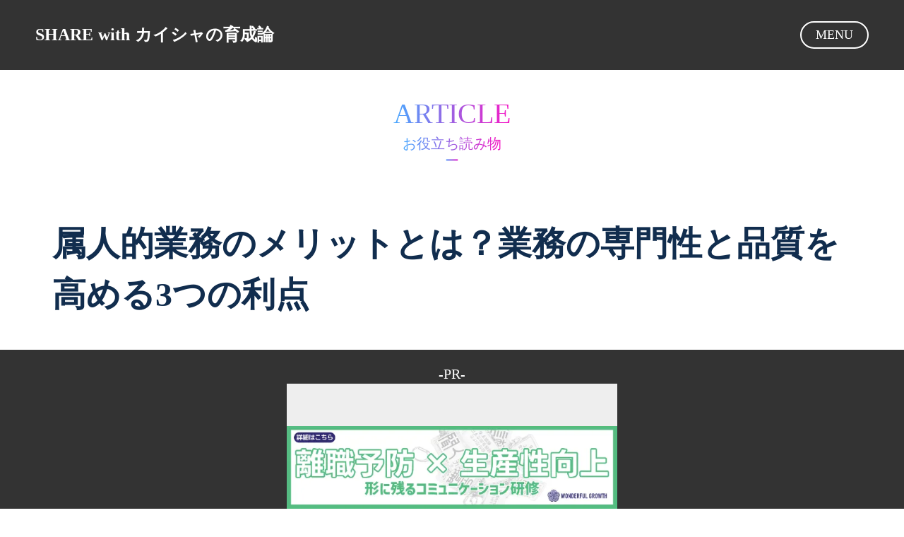

--- FILE ---
content_type: text/html;charset=utf-8
request_url: https://wonderful-growth.com/article/article054
body_size: 81370
content:
<!DOCTYPE html>
<html lang="ja">
<head><meta charset="utf-8">
<meta name="viewport" content="width=device-width, initial-scale=1">
<title>属人的業務のメリットとは？業務の専門性と品質を高める3つの利点│WONDERFUL GROWTH</title>
<link rel="preconnect" href="https://fonts.gstatic.com" crossorigin>
<meta name="generator" content="Studio.Design">
<meta name="robots" content="all">
<meta property="og:site_name" content="WONDERFUL GROWTH">
<meta property="og:title" content="属人的業務のメリットとは？業務の専門性と品質を高める3つの利点│WONDERFUL GROWTH">
<meta property="og:image" content="https://storage.googleapis.com/studio-cms-assets/projects/91aPw088ql/s-1920x1080_v-frms_webp_85d461f2-e6d1-485b-9116-9a4224de9b80.jpg">
<meta property="og:description" content="こんにちは。WONDERFUL GROWTH編集部です。近年、業務の効率化や労働力不足への対策として機械化や自動化が進んでいますよね。一人のスタッフが独自の知識やスキルを活用して、特定のタスクを担当す... ">
<meta property="og:type" content="website">
<meta name="description" content="こんにちは。WONDERFUL GROWTH編集部です。近年、業務の効率化や労働力不足への対策として機械化や自動化が進んでいますよね。一人のスタッフが独自の知識やスキルを活用して、特定のタスクを担当す... ">
<meta property="twitter:card" content="summary_large_image">
<meta property="twitter:image" content="https://storage.googleapis.com/studio-cms-assets/projects/91aPw088ql/s-1920x1080_v-frms_webp_85d461f2-e6d1-485b-9116-9a4224de9b80.jpg">
<meta name="apple-mobile-web-app-title" content="属人的業務のメリットとは？業務の専門性と品質を高める3つの利点│WONDERFUL GROWTH">
<meta name="format-detection" content="telephone=no,email=no,address=no">
<meta name="chrome" content="nointentdetection">
<meta name="google-site-verification" content="--4YptsWXWAz5CQMmlv3OoaKZXsINoW9z34Nhk34ag4">
<meta property="og:url" content="/article/article054">
<link rel="icon" type="image/png" href="https://storage.googleapis.com/production-os-assets/assets/faaaff8e-1f75-4937-bfbc-cb8cbc98903b" data-hid="2c9d455">
<link rel="apple-touch-icon" type="image/png" href="https://storage.googleapis.com/production-os-assets/assets/faaaff8e-1f75-4937-bfbc-cb8cbc98903b" data-hid="74ef90c">
<script id="ld-json" type="application/ld+json">{
  "@context": "http://schema.org",
  "@type": "Article",
  "headline": "属人的業務のメリットとは？業務の専門性と品質を高める3つの利点",
  "author": {
    "@type": "Person",
    "name": "STUDIO",
    "url": "https://twitter.com/studio"
  },
  "datePublished": "2023-05-30",
  "image": "https://storage.googleapis.com/studio-cms-assets/projects/91aPw088ql/s-1920x1080_v-frms_webp_85d461f2-e6d1-485b-9116-9a4224de9b80.jpg",
  "articleSection": ["◯属人的業務のメリットとは","①専門知識の深化とスキルの強化","②品質保証と問題解決の迅速化","③業務の透明性と説明責任","◯まとめると"],
  "articleBody": "こんにちは。WONDERFUL GROWTH編集部です。近年、業務の効率化や労働力不足への対策として機械化や自動化が進んでいますよね。一人のスタッフが独自の知識やスキルを活用して、特定のタスクを担当する形態のことを指す「属人的業務」はマイナス面も多く語られる一方で、重要性に関しても再認識されている現状があります。その背景には、高度な専門知識や特殊なスキルを必要とする業務が存在し、それが一人の個々の力で運営されるケースが多いからです。本記事では、属人的業務が持つメリットについて解説します。◯属人的業務のメリットとは①専門知識の深化とスキルの強化一つ目のメリットとして、属人的業務は個々の専門知識を深化させ、特殊なスキルを強化する機会となることが挙げられます。属人的業務は特定の人によって担当されるため、その業務を遂行する上で必要な知識や技術を繰り返し身につけ、深めていくことが可能です。そのため、専門家としてのスキルを鍛えることができます。例えば、製品の設計や研究開発など、高度な技術力と深い知識を必要とする業務は他者に代替されにくいため、長期間にわたり同じ人が担当することが一般的ですよね。このような状況下で、業務を担当する者は自身の知識とスキルを日々磨き上げ、成果を出すための最善の方法を追求することが求められます。その結果、個々のスキルと専門知識が確固たるものとなり、全体として組織の競争力向上にもつながります。また、新たな問題や課題が発生した際には、それを解決するための新しい方法を考案したり、新たな知識を学んだりすることも必要です。その結果、専門性がより一層深まり、個々の成長を促すことができるでしょう。②品質保証と問題解決の迅速化二つ目のメリットとして、属人的業務は品質保証と問題解決の迅速化に寄与することが挙げられます。特定の人が一貫して業務を担当することで、その人は業務の全体像を把握できるため質の高い業務遂行が可能となります。さらに業務上の問題や障害が発生した場合でも、具体的な業務経緯や問題の原因を知る者が即座に対処することで、問題解決を迅速化し、効率性も向上します。これは顧客への迅速な対応やサービス提供にもつながり、顧客満足度の向上に貢献するでしょう。③業務の透明性と説明責任最後に、属人的業務は業務の透明性を確保し、説明責任を果たす上でも重要です。特定の人が業務を担当することで、その人は業務の全過程を把握しており、何がどのように行われたのか、何が問題だったのか、どのように解決したのかなど、詳細な説明ができますよね。また、課題が発生した場合や結果が期待通りでなかった場合でも、その人が直接説明し、対策を講じることで、業務の透明性と信頼性が確保されます。このような説明責任は、組織全体の信頼性と信用性を向上させ、顧客との良好な関係を維持する上で非常に重要です。加えて、説明責任が明確に定義されていると、業務を担当する者は業務の結果に対してより高い責任感を持つようになります。これはモチベーションの向上、質の高い業務の実施、そして組織全体のパフォーマンス向上に寄与すると言えます。その結果、属人的業務は組織全体の効率性と生産性の向上に寄与すると同時に、組織のレピュテーションの維持・向上にもつながるでしょう。◯まとめると本記事では、属人的業務のメリットについて、専門知識の深化とスキルの強化、品質保証と問題解決の迅速化、業務の透明性と説明責任の観点から考察しました。業務の効率化や機械化が進んでいく中で、人間が担うべき属人的業務の重要性を再認識することは、今後のビジネス環境において大きな意義を持つでしょう。またこれらのメリットを最大限に活かすためには、属人的業務の担当者が自身のスキルや知識を継続的に磨き、その業務に全力を注ぐことが求められます。しかしながら、属人的業務を適切に活用するためには、組織全体でその価値を理解し、適切な人材育成や業務運用体制を整備することが重要です。そして、それぞれのメンバーが自身の役割を認識し、自己成長と組織の成功のための環境を創り出すことが求められます。これからも各組織や企業は、属人的業務を効果的に活用し、その有益性を充分に引き出すことで、ビジネスの成長と発展をさらに加速させることができるでしょう。ここまでお読みいただき、ありがとうございました。WONDERFUL GROWTH へのお問い合わせはこちらから。",
  "url": "/article/article054",
  "publisher": {
    "@type": "Organization",
    "name": "STUDIO"
  }
}</script>
<script data-hid="116a861">gtag('event', 'conversion_event_submit_lead_form', {
    // <event_parameters>
  });</script><link rel="modulepreload" as="script" crossorigin href="/_nuxt/entry.1775d8aa.js"><link rel="preload" as="style" href="/_nuxt/entry.8fd7fced.css"><link rel="prefetch" as="image" type="image/svg+xml" href="/_nuxt/close_circle.c7480f3c.svg"><link rel="prefetch" as="image" type="image/svg+xml" href="/_nuxt/round_check.0ebac23f.svg"><link rel="prefetch" as="script" crossorigin href="/_nuxt/LottieRenderer.16344243.js"><link rel="prefetch" as="script" crossorigin href="/_nuxt/error-404.1327bc9a.js"><link rel="prefetch" as="script" crossorigin href="/_nuxt/error-500.a745e09a.js"><link rel="stylesheet" href="/_nuxt/entry.8fd7fced.css"><style>.page-enter-active{transition:.6s cubic-bezier(.4,.4,0,1)}.page-leave-active{transition:.3s cubic-bezier(.4,.4,0,1)}.page-enter-from,.page-leave-to{opacity:0}</style><style>:root{--rebranding-loading-bg:#e5e5e5;--rebranding-loading-bar:#222}</style><style>.app[data-v-d12de11f]{align-items:center;flex-direction:column;height:100%;justify-content:center;width:100%}.title[data-v-d12de11f]{font-size:34px;font-weight:300;letter-spacing:2.45px;line-height:30px;margin:30px}</style><style>.LoadMoreAnnouncer[data-v-4f7a7294]{height:1px;margin:-1px;overflow:hidden;padding:0;position:absolute;width:1px;clip:rect(0,0,0,0);border-width:0;white-space:nowrap}</style><style>.TitleAnnouncer[data-v-1a8a037a]{height:1px;margin:-1px;overflow:hidden;padding:0;position:absolute;width:1px;clip:rect(0,0,0,0);border-width:0;white-space:nowrap}</style><style>.publish-studio-style[data-v-74fe0335]{transition:.4s cubic-bezier(.4,.4,0,1)}</style><style>.product-font-style[data-v-ed93fc7d]{transition:.4s cubic-bezier(.4,.4,0,1)}</style><style>/*! * Font Awesome Free 6.4.2 by @fontawesome - https://fontawesome.com * License - https://fontawesome.com/license/free (Icons: CC BY 4.0, Fonts: SIL OFL 1.1, Code: MIT License) * Copyright 2023 Fonticons, Inc. */.fa-brands,.fa-solid{-moz-osx-font-smoothing:grayscale;-webkit-font-smoothing:antialiased;--fa-display:inline-flex;align-items:center;display:var(--fa-display,inline-block);font-style:normal;font-variant:normal;justify-content:center;line-height:1;text-rendering:auto}.fa-solid{font-family:Font Awesome\ 6 Free;font-weight:900}.fa-brands{font-family:Font Awesome\ 6 Brands;font-weight:400}:host,:root{--fa-style-family-classic:"Font Awesome 6 Free";--fa-font-solid:normal 900 1em/1 "Font Awesome 6 Free";--fa-style-family-brands:"Font Awesome 6 Brands";--fa-font-brands:normal 400 1em/1 "Font Awesome 6 Brands"}@font-face{font-display:block;font-family:Font Awesome\ 6 Free;font-style:normal;font-weight:900;src:url(https://storage.googleapis.com/production-os-assets/assets/fontawesome/1629704621943/6.4.2/webfonts/fa-solid-900.woff2) format("woff2"),url(https://storage.googleapis.com/production-os-assets/assets/fontawesome/1629704621943/6.4.2/webfonts/fa-solid-900.ttf) format("truetype")}@font-face{font-display:block;font-family:Font Awesome\ 6 Brands;font-style:normal;font-weight:400;src:url(https://storage.googleapis.com/production-os-assets/assets/fontawesome/1629704621943/6.4.2/webfonts/fa-brands-400.woff2) format("woff2"),url(https://storage.googleapis.com/production-os-assets/assets/fontawesome/1629704621943/6.4.2/webfonts/fa-brands-400.ttf) format("truetype")}</style><style>.spinner[data-v-36413753]{animation:loading-spin-36413753 1s linear infinite;height:16px;pointer-events:none;width:16px}.spinner[data-v-36413753]:before{border-bottom:2px solid transparent;border-right:2px solid transparent;border-color:transparent currentcolor currentcolor transparent;border-style:solid;border-width:2px;opacity:.2}.spinner[data-v-36413753]:after,.spinner[data-v-36413753]:before{border-radius:50%;box-sizing:border-box;content:"";height:100%;position:absolute;width:100%}.spinner[data-v-36413753]:after{border-left:2px solid transparent;border-top:2px solid transparent;border-color:currentcolor transparent transparent currentcolor;border-style:solid;border-width:2px;opacity:1}@keyframes loading-spin-36413753{0%{transform:rotate(0deg)}to{transform:rotate(1turn)}}</style><style>@font-face{font-family:grandam;font-style:normal;font-weight:400;src:url(https://storage.googleapis.com/studio-front/fonts/grandam.ttf) format("truetype")}@font-face{font-family:Material Icons;font-style:normal;font-weight:400;src:url(https://storage.googleapis.com/production-os-assets/assets/material-icons/1629704621943/MaterialIcons-Regular.eot);src:local("Material Icons"),local("MaterialIcons-Regular"),url(https://storage.googleapis.com/production-os-assets/assets/material-icons/1629704621943/MaterialIcons-Regular.woff2) format("woff2"),url(https://storage.googleapis.com/production-os-assets/assets/material-icons/1629704621943/MaterialIcons-Regular.woff) format("woff"),url(https://storage.googleapis.com/production-os-assets/assets/material-icons/1629704621943/MaterialIcons-Regular.ttf) format("truetype")}.StudioCanvas{display:flex;height:auto;min-height:100dvh}.StudioCanvas>.sd{min-height:100dvh;overflow:clip}a,abbr,address,article,aside,audio,b,blockquote,body,button,canvas,caption,cite,code,dd,del,details,dfn,div,dl,dt,em,fieldset,figcaption,figure,footer,form,h1,h2,h3,h4,h5,h6,header,hgroup,html,i,iframe,img,input,ins,kbd,label,legend,li,main,mark,menu,nav,object,ol,p,pre,q,samp,section,select,small,span,strong,sub,summary,sup,table,tbody,td,textarea,tfoot,th,thead,time,tr,ul,var,video{border:0;font-family:sans-serif;line-height:1;list-style:none;margin:0;padding:0;text-decoration:none;-webkit-font-smoothing:antialiased;-webkit-backface-visibility:hidden;box-sizing:border-box;color:#333;transition:.3s cubic-bezier(.4,.4,0,1);word-spacing:1px}a:focus:not(:focus-visible),button:focus:not(:focus-visible),summary:focus:not(:focus-visible){outline:none}nav ul{list-style:none}blockquote,q{quotes:none}blockquote:after,blockquote:before,q:after,q:before{content:none}a,button{background:transparent;font-size:100%;margin:0;padding:0;vertical-align:baseline}ins{text-decoration:none}ins,mark{background-color:#ff9;color:#000}mark{font-style:italic;font-weight:700}del{text-decoration:line-through}abbr[title],dfn[title]{border-bottom:1px dotted;cursor:help}table{border-collapse:collapse;border-spacing:0}hr{border:0;border-top:1px solid #ccc;display:block;height:1px;margin:1em 0;padding:0}input,select{vertical-align:middle}textarea{resize:none}.clearfix:after{clear:both;content:"";display:block}[slot=after] button{overflow-anchor:none}</style><style>.sd{flex-wrap:nowrap;max-width:100%;pointer-events:all;z-index:0;-webkit-overflow-scrolling:touch;align-content:center;align-items:center;display:flex;flex:none;flex-direction:column;position:relative}.sd::-webkit-scrollbar{display:none}.sd,.sd.richText *{transition-property:all,--g-angle,--g-color-0,--g-position-0,--g-color-1,--g-position-1,--g-color-2,--g-position-2,--g-color-3,--g-position-3,--g-color-4,--g-position-4,--g-color-5,--g-position-5,--g-color-6,--g-position-6,--g-color-7,--g-position-7,--g-color-8,--g-position-8,--g-color-9,--g-position-9,--g-color-10,--g-position-10,--g-color-11,--g-position-11}input.sd,textarea.sd{align-content:normal}.sd[tabindex]:focus{outline:none}.sd[tabindex]:focus-visible{outline:1px solid;outline-color:Highlight;outline-color:-webkit-focus-ring-color}input[type=email],input[type=tel],input[type=text],select,textarea{-webkit-appearance:none}select{cursor:pointer}.frame{display:block;overflow:hidden}.frame>iframe{height:100%;width:100%}.frame .formrun-embed>iframe:not(:first-child){display:none!important}.image{position:relative}.image:before{background-position:50%;background-size:cover;border-radius:inherit;content:"";height:100%;left:0;pointer-events:none;position:absolute;top:0;transition:inherit;width:100%;z-index:-2}.sd.file{cursor:pointer;flex-direction:row;outline:2px solid transparent;outline-offset:-1px;overflow-wrap:anywhere;word-break:break-word}.sd.file:focus-within{outline-color:Highlight;outline-color:-webkit-focus-ring-color}.file>input[type=file]{opacity:0;pointer-events:none;position:absolute}.sd.text,.sd:where(.icon){align-content:center;align-items:center;display:flex;flex-direction:row;justify-content:center;overflow:visible;overflow-wrap:anywhere;word-break:break-word}.sd:where(.icon.fa){display:inline-flex}.material-icons{align-items:center;display:inline-flex;font-family:Material Icons;font-size:24px;font-style:normal;font-weight:400;justify-content:center;letter-spacing:normal;line-height:1;text-transform:none;white-space:nowrap;word-wrap:normal;direction:ltr;text-rendering:optimizeLegibility;-webkit-font-smoothing:antialiased}.sd:where(.icon.material-symbols){align-items:center;display:flex;font-style:normal;font-variation-settings:"FILL" var(--symbol-fill,0),"wght" var(--symbol-weight,400);justify-content:center;min-height:1em;min-width:1em}.sd.material-symbols-outlined{font-family:Material Symbols Outlined}.sd.material-symbols-rounded{font-family:Material Symbols Rounded}.sd.material-symbols-sharp{font-family:Material Symbols Sharp}.sd.material-symbols-weight-100{--symbol-weight:100}.sd.material-symbols-weight-200{--symbol-weight:200}.sd.material-symbols-weight-300{--symbol-weight:300}.sd.material-symbols-weight-400{--symbol-weight:400}.sd.material-symbols-weight-500{--symbol-weight:500}.sd.material-symbols-weight-600{--symbol-weight:600}.sd.material-symbols-weight-700{--symbol-weight:700}.sd.material-symbols-fill{--symbol-fill:1}a,a.icon,a.text{-webkit-tap-highlight-color:rgba(0,0,0,.15)}.fixed{z-index:2}.sticky{z-index:1}.button{transition:.4s cubic-bezier(.4,.4,0,1)}.button,.link{cursor:pointer}.submitLoading{opacity:.5!important;pointer-events:none!important}.richText{display:block;word-break:break-word}.richText [data-thread],.richText a,.richText blockquote,.richText em,.richText h1,.richText h2,.richText h3,.richText h4,.richText li,.richText ol,.richText p,.richText p>code,.richText pre,.richText pre>code,.richText s,.richText strong,.richText table tbody,.richText table tbody tr,.richText table tbody tr>td,.richText table tbody tr>th,.richText u,.richText ul{backface-visibility:visible;color:inherit;font-family:inherit;font-size:inherit;font-style:inherit;font-weight:inherit;letter-spacing:inherit;line-height:inherit;text-align:inherit}.richText p{display:block;margin:10px 0}.richText>p{min-height:1em}.richText img,.richText video{height:auto;max-width:100%;vertical-align:bottom}.richText h1{display:block;font-size:3em;font-weight:700;margin:20px 0}.richText h2{font-size:2em}.richText h2,.richText h3{display:block;font-weight:700;margin:10px 0}.richText h3{font-size:1em}.richText h4,.richText h5{font-weight:600}.richText h4,.richText h5,.richText h6{display:block;font-size:1em;margin:10px 0}.richText h6{font-weight:500}.richText [data-type=table]{overflow-x:auto}.richText [data-type=table] p{white-space:pre-line;word-break:break-all}.richText table{border:1px solid #f2f2f2;border-collapse:collapse;border-spacing:unset;color:#1a1a1a;font-size:14px;line-height:1.4;margin:10px 0;table-layout:auto}.richText table tr th{background:hsla(0,0%,96%,.5)}.richText table tr td,.richText table tr th{border:1px solid #f2f2f2;max-width:240px;min-width:100px;padding:12px}.richText table tr td p,.richText table tr th p{margin:0}.richText blockquote{border-left:3px solid rgba(0,0,0,.15);font-style:italic;margin:10px 0;padding:10px 15px}.richText [data-type=embed_code]{margin:20px 0;position:relative}.richText [data-type=embed_code]>.height-adjuster>.wrapper{position:relative}.richText [data-type=embed_code]>.height-adjuster>.wrapper[style*=padding-top] iframe{height:100%;left:0;position:absolute;top:0;width:100%}.richText [data-type=embed_code][data-embed-sandbox=true]{display:block;overflow:hidden}.richText [data-type=embed_code][data-embed-code-type=instagram]>.height-adjuster>.wrapper[style*=padding-top]{padding-top:100%}.richText [data-type=embed_code][data-embed-code-type=instagram]>.height-adjuster>.wrapper[style*=padding-top] blockquote{height:100%;left:0;overflow:hidden;position:absolute;top:0;width:100%}.richText [data-type=embed_code][data-embed-code-type=codepen]>.height-adjuster>.wrapper{padding-top:50%}.richText [data-type=embed_code][data-embed-code-type=codepen]>.height-adjuster>.wrapper iframe{height:100%;left:0;position:absolute;top:0;width:100%}.richText [data-type=embed_code][data-embed-code-type=slideshare]>.height-adjuster>.wrapper{padding-top:56.25%}.richText [data-type=embed_code][data-embed-code-type=slideshare]>.height-adjuster>.wrapper iframe{height:100%;left:0;position:absolute;top:0;width:100%}.richText [data-type=embed_code][data-embed-code-type=speakerdeck]>.height-adjuster>.wrapper{padding-top:56.25%}.richText [data-type=embed_code][data-embed-code-type=speakerdeck]>.height-adjuster>.wrapper iframe{height:100%;left:0;position:absolute;top:0;width:100%}.richText [data-type=embed_code][data-embed-code-type=snapwidget]>.height-adjuster>.wrapper{padding-top:30%}.richText [data-type=embed_code][data-embed-code-type=snapwidget]>.height-adjuster>.wrapper iframe{height:100%;left:0;position:absolute;top:0;width:100%}.richText [data-type=embed_code][data-embed-code-type=firework]>.height-adjuster>.wrapper fw-embed-feed{-webkit-user-select:none;-moz-user-select:none;user-select:none}.richText [data-type=embed_code_empty]{display:none}.richText ul{margin:0 0 0 20px}.richText ul li{list-style:disc;margin:10px 0}.richText ul li p{margin:0}.richText ol{margin:0 0 0 20px}.richText ol li{list-style:decimal;margin:10px 0}.richText ol li p{margin:0}.richText hr{border-top:1px solid #ccc;margin:10px 0}.richText p>code{background:#eee;border:1px solid rgba(0,0,0,.1);border-radius:6px;display:inline;margin:2px;padding:0 5px}.richText pre{background:#eee;border-radius:6px;font-family:Menlo,Monaco,Courier New,monospace;margin:20px 0;padding:25px 35px;white-space:pre-wrap}.richText pre code{border:none;padding:0}.richText strong{color:inherit;display:inline;font-family:inherit;font-weight:900}.richText em{font-style:italic}.richText a,.richText u{text-decoration:underline}.richText a{color:#007cff;display:inline}.richText s{text-decoration:line-through}.richText [data-type=table_of_contents]{background-color:#f5f5f5;border-radius:2px;color:#616161;font-size:16px;list-style:none;margin:0;padding:24px 24px 8px;text-decoration:underline}.richText [data-type=table_of_contents] .toc_list{margin:0}.richText [data-type=table_of_contents] .toc_item{color:currentColor;font-size:inherit!important;font-weight:inherit;list-style:none}.richText [data-type=table_of_contents] .toc_item>a{border:none;color:currentColor;font-size:inherit!important;font-weight:inherit;text-decoration:none}.richText [data-type=table_of_contents] .toc_item>a:hover{opacity:.7}.richText [data-type=table_of_contents] .toc_item--1{margin:0 0 16px}.richText [data-type=table_of_contents] .toc_item--2{margin:0 0 16px;padding-left:2rem}.richText [data-type=table_of_contents] .toc_item--3{margin:0 0 16px;padding-left:4rem}.sd.section{align-content:center!important;align-items:center!important;flex-direction:column!important;flex-wrap:nowrap!important;height:auto!important;max-width:100%!important;padding:0!important;width:100%!important}.sd.section-inner{position:static!important}@property --g-angle{syntax:"<angle>";inherits:false;initial-value:180deg}@property --g-color-0{syntax:"<color>";inherits:false;initial-value:transparent}@property --g-position-0{syntax:"<percentage>";inherits:false;initial-value:.01%}@property --g-color-1{syntax:"<color>";inherits:false;initial-value:transparent}@property --g-position-1{syntax:"<percentage>";inherits:false;initial-value:100%}@property --g-color-2{syntax:"<color>";inherits:false;initial-value:transparent}@property --g-position-2{syntax:"<percentage>";inherits:false;initial-value:100%}@property --g-color-3{syntax:"<color>";inherits:false;initial-value:transparent}@property --g-position-3{syntax:"<percentage>";inherits:false;initial-value:100%}@property --g-color-4{syntax:"<color>";inherits:false;initial-value:transparent}@property --g-position-4{syntax:"<percentage>";inherits:false;initial-value:100%}@property --g-color-5{syntax:"<color>";inherits:false;initial-value:transparent}@property --g-position-5{syntax:"<percentage>";inherits:false;initial-value:100%}@property --g-color-6{syntax:"<color>";inherits:false;initial-value:transparent}@property --g-position-6{syntax:"<percentage>";inherits:false;initial-value:100%}@property --g-color-7{syntax:"<color>";inherits:false;initial-value:transparent}@property --g-position-7{syntax:"<percentage>";inherits:false;initial-value:100%}@property --g-color-8{syntax:"<color>";inherits:false;initial-value:transparent}@property --g-position-8{syntax:"<percentage>";inherits:false;initial-value:100%}@property --g-color-9{syntax:"<color>";inherits:false;initial-value:transparent}@property --g-position-9{syntax:"<percentage>";inherits:false;initial-value:100%}@property --g-color-10{syntax:"<color>";inherits:false;initial-value:transparent}@property --g-position-10{syntax:"<percentage>";inherits:false;initial-value:100%}@property --g-color-11{syntax:"<color>";inherits:false;initial-value:transparent}@property --g-position-11{syntax:"<percentage>";inherits:false;initial-value:100%}</style><style>.snackbar[data-v-e23c1c77]{align-items:center;background:#fff;border:1px solid #ededed;border-radius:6px;box-shadow:0 16px 48px -8px rgba(0,0,0,.08),0 10px 25px -5px rgba(0,0,0,.11);display:flex;flex-direction:row;gap:8px;justify-content:space-between;left:50%;max-width:90vw;padding:16px 20px;position:fixed;top:32px;transform:translateX(-50%);-webkit-user-select:none;-moz-user-select:none;user-select:none;width:480px;z-index:9999}.snackbar.v-enter-active[data-v-e23c1c77],.snackbar.v-leave-active[data-v-e23c1c77]{transition:.4s cubic-bezier(.4,.4,0,1)}.snackbar.v-enter-from[data-v-e23c1c77],.snackbar.v-leave-to[data-v-e23c1c77]{opacity:0;transform:translate(-50%,-10px)}.snackbar .convey[data-v-e23c1c77]{align-items:center;display:flex;flex-direction:row;gap:8px;padding:0}.snackbar .convey .icon[data-v-e23c1c77]{background-position:50%;background-repeat:no-repeat;flex-shrink:0;height:24px;width:24px}.snackbar .convey .message[data-v-e23c1c77]{font-size:14px;font-style:normal;font-weight:400;line-height:20px;white-space:pre-line}.snackbar .convey.error .icon[data-v-e23c1c77]{background-image:url(/_nuxt/close_circle.c7480f3c.svg)}.snackbar .convey.error .message[data-v-e23c1c77]{color:#f84f65}.snackbar .convey.success .icon[data-v-e23c1c77]{background-image:url(/_nuxt/round_check.0ebac23f.svg)}.snackbar .convey.success .message[data-v-e23c1c77]{color:#111}.snackbar .button[data-v-e23c1c77]{align-items:center;border-radius:40px;color:#4b9cfb;display:flex;flex-shrink:0;font-family:Inter;font-size:12px;font-style:normal;font-weight:700;justify-content:center;line-height:16px;padding:4px 8px}.snackbar .button[data-v-e23c1c77]:hover{background:#f5f5f5}</style><style>a[data-v-757b86f2]{align-items:center;border-radius:4px;bottom:20px;height:20px;justify-content:center;left:20px;perspective:300px;position:fixed;transition:0s linear;width:84px;z-index:2000}@media (hover:hover){a[data-v-757b86f2]{transition:.4s cubic-bezier(.4,.4,0,1);will-change:width,height}a[data-v-757b86f2]:hover{height:32px;width:200px}}[data-v-757b86f2] .custom-fill path{fill:var(--03ccd9fe)}.fade-enter-active[data-v-757b86f2],.fade-leave-active[data-v-757b86f2]{position:absolute;transform:translateZ(0);transition:opacity .3s cubic-bezier(.4,.4,0,1);will-change:opacity,transform}.fade-enter-from[data-v-757b86f2],.fade-leave-to[data-v-757b86f2]{opacity:0}</style><style>.design-canvas__modal{height:100%;pointer-events:none;position:fixed;transition:none;width:100%;z-index:2}.design-canvas__modal:focus{outline:none}.design-canvas__modal.v-enter-active .studio-canvas,.design-canvas__modal.v-leave-active,.design-canvas__modal.v-leave-active .studio-canvas{transition:.4s cubic-bezier(.4,.4,0,1)}.design-canvas__modal.v-enter-active .studio-canvas *,.design-canvas__modal.v-leave-active .studio-canvas *{transition:none!important}.design-canvas__modal.isNone{transition:none}.design-canvas__modal .design-canvas__modal__base{height:100%;left:0;pointer-events:auto;position:fixed;top:0;transition:.4s cubic-bezier(.4,.4,0,1);width:100%;z-index:-1}.design-canvas__modal .studio-canvas{height:100%;pointer-events:none}.design-canvas__modal .studio-canvas>*{background:none!important;pointer-events:none}</style></head>
<body ><div id="__nuxt"><div><span></span><span></span><!----></div></div><script type="application/json" id="__NUXT_DATA__" data-ssr="true">[["Reactive",1],{"data":2,"state":60,"_errors":61,"serverRendered":63,"path":64,"pinia":65},{"dynamicDataarticle/article054":3},{"cover":4,"JyhwIJ25":5,"KPN68Ng4":24,"body":40,"v3Jnd0KU":41,"title":42,"slug":43,"_meta":44,"_filter":56,"id":59},"https://storage.googleapis.com/studio-cms-assets/projects/91aPw088ql/s-1920x1080_v-frms_webp_85d461f2-e6d1-485b-9116-9a4224de9b80.jpg",{"avatar":6,"title":7,"slug":8,"_meta":9,"_filter":22,"id":23},"https://storage.googleapis.com/studio-cms-assets/projects/91aPw088ql/s-1318x1279_v-fms_webp_66f84e51-cb4b-4d27-8247-9ee47e183d92.png","Admin","sH6KR7b8",{"project":10,"publishedAt":12,"createdAt":13,"order":14,"publishType":15,"schema":16,"uid":20,"updatedAt":21},{"id":11},"ygqITb1IUdVpg0tX9FEx",["Date","2022-06-27T03:31:42.000Z"],["Date","2022-06-27T03:31:24.000Z"],-1,"draft",{"id":17,"key":18,"postType":19},"ZtBHdgrDUwbT4d3qC8pN","writers","user","TWjVzvRC",["Date","2022-06-27T03:31:33.000Z"],[],"EO35uRr5e73v7EzBGsBY",{"title":25,"slug":26,"_meta":27,"_filter":38,"id":39},"Article","FU7PR8Zx",{"project":28,"publishedAt":29,"createdAt":30,"order":31,"publishType":15,"schema":32,"uid":36,"updatedAt":37},{"id":11},["Date","2024-01-29T14:01:10.000Z"],["Date","2022-09-29T09:38:48.000Z"],-6,{"id":33,"key":34,"postType":35},"qXHiadfOTQXhDUT3Gp68","tags","blank","zKSD0LSl",["Date","2022-09-29T09:38:48.000Z"],[],"oyU9ZQ81i0V9SJOIQucN","\u003Cp data-uid=\"E9_o1J96\" data-time=\"1682663267600\">こんにちは。WONDERFUL GROWTH編集部です。\u003C/p>\u003Cp data-uid=\"jusaR13i\" data-time=\"1682519762103\">\u003C/p>\u003Cp data-uid=\"VH7TjM7W\" data-time=\"1685445222580\">近年、業務の効率化や労働力不足への対策として機械化や自動化が進んでいますよね。\u003C/p>\u003Cp data-uid=\"cSKsD4XI\" data-time=\"1685445222581\">一人のスタッフが独自の知識やスキルを活用して、特定のタスクを担当する形態のことを指す「属人的業務」はマイナス面も多く語られる一方で、重要性に関しても再認識されている現状があります。\u003C/p>\u003Cp data-uid=\"f6D9dgyv\" data-time=\"1685445222581\">その背景には、高度な専門知識や特殊なスキルを必要とする業務が存在し、それが一人の個々の力で運営されるケースが多いからです。\u003C/p>\u003Cp data-uid=\"LTbdSb7R\" data-time=\"1685445224449\">\u003C/p>\u003Cp data-uid=\"UlMs_PB6\" data-time=\"1685445222581\">本記事では、属人的業務が持つメリットについて解説します。\u003C/p>\u003Cp data-uid=\"mLT_YLV0\" data-time=\"1684465623709\">\u003C/p>\u003Cp data-uid=\"JounDU2G\" data-time=\"1680578954212\">\u003C/p>\u003Chr data-uid=\"rfVepJ93\" data-time=\"1678416124194\">\u003Ch1 data-uid=\"5_glYhii\" data-time=\"1685445424009\" id=\"index_5_glYhii\">\u003Cstrong>◯属人的業務のメリットとは\u003C/strong>\u003C/h1>\u003Ch3 data-uid=\"YYrz6l2F\" data-time=\"1705476523980\" id=\"index_YYrz6l2F\">\u003Cstrong>\u003Cu>①専門知識の深化とスキルの強化\u003C/u>\u003C/strong>\u003C/h3>\u003Cp data-uid=\"o8nc7jtI\" data-time=\"1685445442576\">一つ目のメリットとして、属人的業務は個々の専門知識を深化させ、特殊なスキルを強化する機会となることが挙げられます。\u003C/p>\u003Cp data-uid=\"Wz60tjY6\" data-time=\"1685445447056\">\u003C/p>\u003Cp data-uid=\"c7lU2Q7r\" data-time=\"1685445442576\">属人的業務は特定の人によって担当されるため、その業務を遂行する上で必要な知識や技術を繰り返し身につけ、深めていくことが可能です。\u003C/p>\u003Cp data-uid=\"vq9yzkg6\" data-time=\"1685445506532\">そのため、専門家としてのスキルを鍛えることができます。\u003C/p>\u003Cp data-uid=\"oKeKEc6j\" data-time=\"1685445449701\">\u003C/p>\u003Cp data-uid=\"88ItTXuD\" data-time=\"1685445442576\">例えば、製品の設計や研究開発など、高度な技術力と深い知識を必要とする業務は他者に代替されにくいため、長期間にわたり同じ人が担当することが一般的ですよね。\u003C/p>\u003Cp data-uid=\"JP7Yt_Kg\" data-time=\"1685445442576\">このような状況下で、業務を担当する者は自身の知識とスキルを日々磨き上げ、成果を出すための最善の方法を追求することが求められます。\u003C/p>\u003Cp data-uid=\"HYLQrxmW\" data-time=\"1685445551232\">その結果、個々のスキルと専門知識が確固たるものとなり、全体として組織の競争力向上にもつながります。\u003C/p>\u003Cp data-uid=\"3wHQtn8y\" data-time=\"1685445455582\">\u003C/p>\u003Cp data-uid=\"3T9WWalR\" data-time=\"1685445442576\">また、新たな問題や課題が発生した際には、それを解決するための新しい方法を考案したり、新たな知識を学んだりすることも必要です。\u003C/p>\u003Cp data-uid=\"AOpG_IXd\" data-time=\"1685445442576\">その結果、専門性がより一層深まり、個々の成長を促すことができるでしょう。\u003C/p>\u003Ch3 data-uid=\"alH7QYSB\" data-time=\"1705476528632\" id=\"index_alH7QYSB\">\u003Cstrong>\u003Cu>②品質保証と問題解決の迅速化\u003C/u>\u003C/strong>\u003C/h3>\u003Cp data-uid=\"Xas5ktOO\" data-time=\"1685445599854\">二つ目のメリットとして、属人的業務は品質保証と問題解決の迅速化に寄与することが挙げられます。\u003C/p>\u003Cp data-uid=\"RUEOWoGU\" data-time=\"1685445606788\">\u003C/p>\u003Cp data-uid=\"ahnM00yz\" data-time=\"1685445599854\">特定の人が一貫して業務を担当することで、その人は業務の全体像を把握できるため質の高い業務遂行が可能となります。\u003C/p>\u003Cp data-uid=\"74Nj3ZPK\" data-time=\"1685445613887\">\u003C/p>\u003Cp data-uid=\"Pt0yg8bZ\" data-time=\"1685445599854\">さらに業務上の問題や障害が発生した場合でも、具体的な業務経緯や問題の原因を知る者が即座に対処することで、問題解決を迅速化し、効率性も向上します。\u003C/p>\u003Cp data-uid=\"mmRZyDrp\" data-time=\"1685445599854\">これは顧客への迅速な対応やサービス提供にもつながり、顧客満足度の向上に貢献するでしょう。\u003C/p>\u003Ch3 data-uid=\"E593pjhb\" data-time=\"1705476531840\" id=\"index_E593pjhb\">\u003Cstrong>\u003Cu>③業務の透明性と説明責任\u003C/u>\u003C/strong>\u003C/h3>\u003Cp data-uid=\"ULFdbjpE\" data-time=\"1685445701732\">最後に、属人的業務は業務の透明性を確保し、説明責任を果たす上でも重要です。\u003C/p>\u003Cp data-uid=\"DRrDQs8i\" data-time=\"1685445707364\">\u003C/p>\u003Cp data-uid=\"o2yetzLC\" data-time=\"1685445701734\">特定の人が業務を担当することで、その人は業務の全過程を把握しており、何がどのように行われたのか、何が問題だったのか、どのように解決したのかなど、詳細な説明ができますよね。\u003C/p>\u003Cp data-uid=\"YfF4tqnB\" data-time=\"1685445710755\">\u003C/p>\u003Cp data-uid=\"Y0D7O4Wc\" data-time=\"1685445701734\">また、課題が発生した場合や結果が期待通りでなかった場合でも、その人が直接説明し、対策を講じることで、業務の透明性と信頼性が確保されます。\u003C/p>\u003Cp data-uid=\"MaeBnBu8\" data-time=\"1685445701735\">このような説明責任は、組織全体の信頼性と信用性を向上させ、顧客との良好な関係を維持する上で非常に重要です。\u003C/p>\u003Cp data-uid=\"cF3dw0jd\" data-time=\"1685445714236\">\u003C/p>\u003Cp data-uid=\"QYAkFSZx\" data-time=\"1685445701735\">加えて、説明責任が明確に定義されていると、業務を担当する者は業務の結果に対してより高い責任感を持つようになります。\u003C/p>\u003Cp data-uid=\"ntwNPcoh\" data-time=\"1685445701735\">これはモチベーションの向上、質の高い業務の実施、そして組織全体のパフォーマンス向上に寄与すると言えます。\u003C/p>\u003Cp data-uid=\"lCtDSTGS\" data-time=\"1685445701735\">その結果、属人的業務は組織全体の効率性と生産性の向上に寄与すると同時に、組織のレピュテーションの維持・向上にもつながるでしょう。\u003C/p>\u003Cp data-uid=\"pVODyEVL\" data-time=\"1684898014785\">\u003C/p>\u003Cp data-uid=\"d24MEKKt\" data-time=\"1680683681756\">\u003C/p>\u003Chr data-uid=\"qCOXA8h6\" data-time=\"1678419394805\">\u003Ch1 data-uid=\"6hj2nLvb\" data-time=\"1680249078341\" id=\"index_6hj2nLvb\">\u003Cstrong>◯まとめると\u003C/strong>\u003C/h1>\u003Cp data-uid=\"kg9Spq9Z\" data-time=\"1685445848143\">本記事では、属人的業務のメリットについて、専門知識の深化とスキルの強化、品質保証と問題解決の迅速化、業務の透明性と説明責任の観点から考察しました。\u003C/p>\u003Cp data-uid=\"WFXWtggt\" data-time=\"1685445851796\">\u003C/p>\u003Cp data-uid=\"P8VT0d6E\" data-time=\"1685445848143\">業務の効率化や機械化が進んでいく中で、人間が担うべき属人的業務の重要性を再認識することは、今後のビジネス環境において大きな意義を持つでしょう。\u003C/p>\u003Cp data-uid=\"EYNpEYWk\" data-time=\"1685445848143\">またこれらのメリットを最大限に活かすためには、属人的業務の担当者が自身のスキルや知識を継続的に磨き、その業務に全力を注ぐことが求められます。\u003C/p>\u003Cp data-uid=\"58quTSnm\" data-time=\"1685445854400\">\u003C/p>\u003Cp data-uid=\"pENairZQ\" data-time=\"1685445848143\">しかしながら、属人的業務を適切に活用するためには、組織全体でその価値を理解し、適切な人材育成や業務運用体制を整備することが重要です。\u003C/p>\u003Cp data-uid=\"6wPxKGgT\" data-time=\"1685445848143\">そして、それぞれのメンバーが自身の役割を認識し、自己成長と組織の成功のための環境を創り出すことが求められます。\u003C/p>\u003Cp data-uid=\"AGtpMoKX\" data-time=\"1685445857892\">\u003C/p>\u003Cp data-uid=\"TD7LNswI\" data-time=\"1685445848143\">これからも各組織や企業は、属人的業務を効果的に活用し、その有益性を充分に引き出すことで、ビジネスの成長と発展をさらに加速させることができるでしょう。\u003C/p>\u003Cp data-uid=\"hACmwntn\" data-time=\"1685445848144\">\u003C/p>\u003Cp data-uid=\"tqDe0eqC\" data-time=\"1680683600478\">\u003C/p>\u003Cp data-uid=\"ZZf4Gp6q\" data-time=\"1679036974786\">ここまでお読みいただき、ありがとうございました。\u003C/p>\u003Cp data-uid=\"vzs1kC_Z\" data-time=\"1705476539112\">WONDERFUL GROWTH へのお問い合わせは\u003Ca target=\"_blank\" href=\"https://wonderful-growth.com/contact\" data-has-link=\"true\" rel=\"noopener\">\u003Cu>こちら\u003C/u>\u003C/a>から。\u003C/p>","近年、業務の効率化や労働力不足への対策として機械化や自動化が進んでいますよね。一人のスタッフが独自の知識やスキルを活用して、特定のタスクを担当する形態のことを指す「属人的業務」はマイナス面も多く語られる一方で、重要性に関しても再認識されている現状があります。その背景には、高度な専門知識や特殊なスキルを必要とする業務が存在し、それが一人の個々の力で運営されるケースが多いからです。本記事では、属人的業務が持つメリットについて解説します。","属人的業務のメリットとは？業務の専門性と品質を高める3つの利点","article054",{"project":45,"publishedAt":46,"createdAt":47,"order":48,"publishType":49,"schema":50,"uid":54,"updatedAt":55},{"id":11},["Date","2023-05-30T01:00:00.000Z"],["Date","2023-05-30T11:12:56.000Z"],45,"public",{"id":51,"key":52,"postType":53},"u0N0hJJeb4bXuUvNbxZI","xlWnTwg9","post","t4KV4dKV",["Date","2024-01-17T07:29:01.000Z"],[57,58],"JyhwIJ25:TWjVzvRC","KPN68Ng4:zKSD0LSl","W0co9SbwjmaVhR8CI8mj",{},{"dynamicDataarticle/article054":62},null,true,"/article/article054",{"cmsContentStore":66,"indexStore":70,"projectStore":73,"productStore":99,"pageHeadStore":696},{"listContentsMap":67,"contentMap":68},["Map"],["Map",69,3],"xlWnTwg9/article054",{"routeType":71,"host":72},"publish","wonderful-growth.com",{"project":74},{"id":75,"name":76,"type":77,"customDomain":78,"iconImage":78,"coverImage":79,"displayBadge":80,"integrations":81,"snapshot_path":97,"snapshot_id":98,"recaptchaSiteKey":-1},"91aPw088ql","WONDERFUL GROWTH","web","","https://storage.googleapis.com/production-os-assets/assets/e4947df7-10fb-45c7-b89b-7996073f6da7",false,[82,85,88,91,94],{"integration_name":83,"code":84},"custom-code","true",{"integration_name":86,"code":87},"google-analytics","G-HSS54KKV56",{"integration_name":89,"code":90},"google-tag-manager","GTM-TVKS9CD",{"integration_name":92,"code":93},"search-console","--4YptsWXWAz5CQMmlv3OoaKZXsINoW9z34Nhk34ag4",{"integration_name":95,"code":96},"typesquare","unused","https://storage.googleapis.com/studio-publish/projects/91aPw088ql/xqgEkrZVW1/","xqgEkrZVW1",{"product":100,"isLoaded":63,"selectedModalIds":693,"redirectPage":62,"isInitializedRSS":80,"pageViewMap":694,"symbolViewMap":695},{"breakPoints":101,"colors":114,"fonts":115,"head":204,"info":220,"pages":227,"resources":592,"symbols":600,"style":606,"styleVars":608,"enablePassword":80,"classes":678,"publishedUid":692},[102,105,108,111],{"maxWidth":103,"name":104},540,"mobile",{"maxWidth":106,"name":107},840,"tablet",{"maxWidth":109,"name":110},320,"mini",{"maxWidth":112,"name":113},1140,"small",[],[116,137,141,150,155,157,162,166,170,177,179,184,188,192,196,200],{"family":117,"subsets":118,"variants":126,"vendor":136},"Roboto Slab",[119,120,121,122,123,124,125],"cyrillic","cyrillic-ext","greek","greek-ext","latin","latin-ext","vietnamese",[127,128,129,130,131,132,133,134,135],"100","200","300","regular","500","600","700","800","900","google",{"family":138,"subsets":139,"variants":140,"vendor":136},"Oswald",[119,120,123,124,125],[128,129,130,131,132,133],{"family":142,"subsets":143,"variants":144,"vendor":136},"Lato",[123,124],[127,145,129,146,130,147,133,148,135,149],"100italic","300italic","italic","700italic","900italic",{"family":151,"subsets":152,"variants":153,"vendor":136},"Roboto",[119,120,121,122,123,124,125],[127,145,129,146,130,147,131,154,133,148,135,149],"500italic",{"family":156,"vendor":95},"見出ゴMB1",{"family":158,"subsets":159,"variants":161,"vendor":136},"Noto Sans JP",[160,123],"japanese",[127,129,130,131,133,135],{"family":163,"subsets":164,"variants":165,"vendor":136},"Shippori Antique B1",[160,123,124],[130],{"family":167,"subsets":168,"variants":169,"vendor":136},"Shippori Mincho B1",[160,123,124],[130,131,132,133,134],{"family":171,"subsets":172,"variants":173,"vendor":136},"Karla",[123,124],[128,129,130,131,132,133,134,174,146,147,154,175,148,176],"200italic","600italic","800italic",{"family":178,"vendor":95},"中ゴシックBBB JIS2004",{"family":180,"subsets":181,"variants":183,"vendor":136},"M PLUS Rounded 1c",[119,120,121,122,182,160,123,124,125],"hebrew",[127,129,130,131,133,134,135],{"family":185,"subsets":186,"variants":187,"vendor":136},"Dela Gothic One",[119,121,160,123,124,125],[130],{"family":189,"subsets":190,"variants":191,"vendor":136},"Darumadrop One",[160,123,124],[130],{"family":193,"subsets":194,"variants":195,"vendor":136},"Reggae One",[119,160,123,124],[130],{"family":197,"subsets":198,"variants":199,"vendor":136},"Potta One",[160,123,124,125],[130],{"family":201,"subsets":202,"variants":203,"vendor":136},"Train One",[119,160,123,124],[130],{"customCode":205,"favicon":215,"lang":216,"meta":217,"title":76},{"headEnd":206},[207],{"memo":208,"src":209,"tags":210,"uuid":214},"Googletracking","\u003C!-- Google tag (gtag.js) event -->\n\u003Cscript>\n  gtag('event', 'conversion_event_submit_lead_form', {\n    // \u003Cevent_parameters>\n  });\n\u003C/script>\n",[211],{"children":212,"tagName":213},"gtag('event', 'conversion_event_submit_lead_form', {\n    // \u003Cevent_parameters>\n  });","script","2d226f02-4d98-40be-a2de-f97b3c5d510a","https://storage.googleapis.com/production-os-assets/assets/550fd094-e4f3-4d96-ada0-ddc5282c1af1","ja",{"description":218,"og:image":219},"企業の組織成長の秘訣は\"人\"にある！様々な企業での従業員育成制度やその成果を赤裸々にインタビューでお応えしていただいています。他では見れない貴重な組織育成メディアです。","https://storage.googleapis.com/production-os-assets/assets/b6a2253b-079b-4672-8c58-4285c4d8c1dc",{"baseWidth":221,"created_at":222,"screen":223,"type":77,"updated_at":225,"version":226},1280,1518591100346,{"baseWidth":221,"height":224,"isAutoHeight":80,"width":221,"workingState":80},600,1518792996878,"4.1.9",[228,241,255,263,271,278,285,292,299,306,313,320,327,340,351,362,374,382,394,401,407,420,431,441,451,462,475,484,494,510,520,528,537,542,546,560,572,583],{"head":229,"id":235,"type":236,"uuid":237,"symbolIds":238},{"favicon":230,"lang":216,"ldJson":231,"meta":232,"title":76},"https://storage.googleapis.com/production-os-assets/assets/33c324fd-5f8c-49db-bd09-afd4f15e4038","{\n  \"@context\": \"http://schema.org\",\n  \"@type\": \"Article\",\n  \"headline\": \"WONDERFUL GROWTH\",\n  \"author\": {\n    \"@type\": \"Person\",\n    \"name\": \"STUDIO\",\n    \"url\": \"https://twitter.com/studio\"\n  },\n  \"datePublished\": \"2024-01-29\",\n  \"image\": \"https://storage.googleapis.com/production-os-assets/assets/ef175b7c-995d-4126-82ec-272961c3a7ad\",\n  \"articleSection\": [\"headline-1\", \"headline-2\"],\n  \"articleBody\": \"脳科学×心理学×行動経済学×学習学×哲学を用いて企業と人の成長を加速させるエデュケーションカンパニー。人材開発/人材育成/外部研修などを提供しています。\",\n  \"url\": \"{{$url}}\",\n  \"publisher\": {\n    \"@type\": \"Organization\",\n    \"name\": \"STUDIO\"\n  }\n}",{"description":233,"og:image":234},"WONDERFUL GROWTHは人材育成を支援するメディア・サービスです。","https://storage.googleapis.com/production-os-assets/assets/ef175b7c-995d-4126-82ec-272961c3a7ad","/","page","ff5beddb-e605-4ae6-bda0-92a4bc98dd56",[239,240],"6f428052-c197-4a22-a1fb-19702ef7b04a","9d8f33ec-fff0-4d2a-adc1-5f1565c4ae70",{"head":242,"id":249,"type":236,"uuid":250,"symbolIds":251},{"favicon":243,"lang":216,"ldJson":244,"meta":245,"title":248},"https://storage.googleapis.com/production-os-assets/assets/36f819b7-d73a-4b8f-b634-336c0d6516bb","{\n  \"@context\": \"http://schema.org\",\n  \"@type\": \"Article\",\n  \"headline\": \"Share With カイシャの育成論 | SWK | 人材育成\",\n  \"author\": {\n    \"@type\": \"Person\",\n    \"name\": \"STUDIO\",\n    \"url\": \"https://twitter.com/studio\"\n  },\n  \"datePublished\": \"2024-02-02\",\n  \"image\": \"https://storage.googleapis.com/production-os-assets/assets/4f2b5b7a-e720-41fb-b6e8-2be13901ae86\",\n  \"articleSection\": [\"headline-1\", \"headline-2\"],\n  \"articleBody\": \"『SHARE with カイシャの育成論』は、各企業様がどの様に、社員の育成と企業の未来を考えているのか。経営者のみなさんの内にある「人」に対しての熱い考え方を覗けてしまうメディアです。ここでは様々な業界の企業様が取り組む、人材育成にまつわるインタビューを掲載しています。# SWK\",\n  \"url\": \"{{$url}}\",\n  \"publisher\": {\n    \"@type\": \"Organization\",\n    \"name\": \"STUDIO\"\n  }\n}",{"description":246,"og:image":247},"『SHARE with カイシャの育成論』は、各企業様がどの様に、社員の育成と企業の未来を考えているのか。経営者のみなさんの内にある「人」に対しての熱い考え方を覗けてしまうメディアです。ここでは様々な業界の企業様が取り組む、人材育成にまつわるインタビューを掲載しています。# SWK","https://storage.googleapis.com/production-os-assets/assets/4f2b5b7a-e720-41fb-b6e8-2be13901ae86","Share With カイシャの育成論 | SWK | 人材育成","swk","bfe0613d-35ec-4f4c-b7e0-64896904382e",[252,253,254],"6e9a9ebf-305d-4bbd-96b3-1b2e27f8b335","5121058d-1060-4a7d-8da6-41860429dce9","1e397e72-956f-49a2-a91b-3d9dbca372f9",{"head":256,"id":260,"type":236,"uuid":261,"symbolIds":262},{"meta":257,"title":259},{"description":258},"人事が知りたい用語を集めた人事辞典ー様々な業界の人事のみなさに活用してもらえる専門用語をまとめています。","索引| ビジネスで使える人事用語辞典 | SWK | 人材育成","swk/hr_words/index","82d0ffd5-2b5b-44f0-9b63-635ca8db8111",[252,253,254],{"head":264,"id":268,"type":236,"uuid":269,"symbolIds":270},{"meta":265,"title":267},{"description":266},"過去に人材育成についてインタビューをさせていただいた企業様の検索結果一覧です。","サービス業| Share With カイシャの育成論 | SWK | 人材育成","swk/index/services","ee5d586d-c514-4ce9-b2df-8f6aacd52cee",[253,252,254],{"head":272,"id":275,"type":236,"uuid":276,"symbolIds":277},{"meta":273,"title":274},{"description":266},"製造・メーカー・機械業| Share With カイシャの育成論 | SWK | 人材育成","swk/index/manufacturing_manufacturing_machinery","90c561c4-cdb7-45f0-9194-9b7f478ad3d7",[253,252,254],{"head":279,"id":282,"type":236,"uuid":283,"symbolIds":284},{"meta":280,"title":281},{"description":266},"美容・医療業| Share With カイシャの育成論 | SWK | 人材育成","swk/index/beauty_medical","ac35c4d3-e41c-40e5-bcf1-da73e1f51d40",[253,252,254],{"head":286,"id":289,"type":236,"uuid":290,"symbolIds":291},{"meta":287,"title":288},{"description":266},"教育・人材業| Share With カイシャの育成論 | SWK | 人材育成","swk/index/education_humanresources","f32ba7d9-382d-4d6e-bef5-a5818b59e019",[253,252,254],{"head":293,"id":296,"type":236,"uuid":297,"symbolIds":298},{"meta":294,"title":295},{"description":266},"IT・メディア・広告業| Share With カイシャの育成論 | SWK | 人材育成","swk/index/it_media_advertising","5bfca572-589f-41c9-8a1c-68e26f1d2bf8",[253,252,254],{"head":300,"id":303,"type":236,"uuid":304,"symbolIds":305},{"meta":301,"title":302},{"description":266},"コンサルティング業| Share With カイシャの育成論 | SWK | 人材育成","swk/index/consulting","dacb7847-bf7c-4a11-98a9-afbde047ef62",[253,252,254],{"head":307,"id":310,"type":236,"uuid":311,"symbolIds":312},{"meta":308,"title":309},{"description":266},"建設・不動産業| Share With カイシャの育成論 | SWK | 人材育成","swk/index/construction_realestate","016ce4e5-2edd-412b-a4e5-e5e2e5506d6f",[253,252,254],{"head":314,"id":317,"type":236,"uuid":318,"symbolIds":319},{"meta":315,"title":316},{"description":266},"小売・卸業| Share With カイシャの育成論 | SWK | 人材育成","swk/index/retail_wholesale","df0487b3-2931-4ffc-ad35-5f77d861c9ec",[253,252,254],{"head":321,"id":324,"type":236,"uuid":325,"symbolIds":326},{"meta":322,"title":323},{"description":266},"金融・保険業| Share With カイシャの育成論 | SWK | 人材育成","swk/index/finance_insurance","fbe5bae4-4f4c-4b48-b48e-f2c20c776381",[253,252,254],{"head":328,"id":334,"query":335,"type":236,"uuid":338,"symbolIds":339},{"favicon":329,"lang":216,"ldJson":330,"meta":331,"title":333},"https://storage.googleapis.com/production-os-assets/assets/a0955587-5d6c-4210-8b5c-8d3645470ab8","{\n  \"@context\": \"http://schema.org\",\n  \"@type\": \"Article\",\n  \"headline\": \"検索結果| Share With カイシャの育成論\",\n  \"author\": {\n    \"@type\": \"Person\",\n    \"name\": \"STUDIO\",\n    \"url\": \"https://twitter.com/studio\"\n  },\n  \"datePublished\": \"2024-01-29\",\n  \"image\": \"https://storage.googleapis.com/production-os-assets/assets/e8251dee-209e-475f-a781-219ddd3a8f26\",\n  \"articleSection\": [\"headline-1\", \"headline-2\"],\n  \"articleBody\": \"過去に人材育成についてインタビューをさせていただいた企業様の検索結果一覧です。\",\n  \"url\": \"{{$url}}\",\n  \"publisher\": {\n    \"@type\": \"Organization\",\n    \"name\": \"STUDIO\"\n  }\n}",{"description":266,"og:image":332},"https://storage.googleapis.com/production-os-assets/assets/e8251dee-209e-475f-a781-219ddd3a8f26","検索結果| Share With カイシャの育成論 | SWK | 人材育成","swk/index/search",[336],{"key":337},"q","cd90375a-89c9-4036-9a11-48c49bbb24d6",[253,254,252],{"head":341,"id":348,"type":236,"uuid":349,"symbolIds":350},{"favicon":342,"ldJson":343,"meta":344,"title":347},"https://storage.googleapis.com/production-os-assets/assets/487d3e2e-e341-46f0-a135-ff429ff3118b","{\n  \"@context\": \"http://schema.org\",\n  \"@type\": \"Article\",\n  \"headline\": \"SHAREwithカイシャの育成論/WONDERFUL GROWTH \",\n  \"author\": {\n    \"@type\": \"Person\",\n    \"name\": \"STUDIO\",\n    \"url\": \"https://twitter.com/studio\"\n  },\n  \"datePublished\": \"2023-05-24\",\n  \"image\": \"https://storage.googleapis.com/production-os-assets/assets/fa82e03f-1bc1-4193-956b-19c719050d75\",\n  \"articleSection\": [\"headline-1\", \"headline-2\"],\n  \"articleBody\": \"企業の価値と人をつなぐWEBメディア「SHARE with カイシャの育成論」。人材開発/人材育成/外部研修などを提供しています。\",\n  \"url\": \"{{$url}}\",\n  \"publisher\": {\n    \"@type\": \"Organization\",\n    \"name\": \"STUDIO\"\n  }\n}",{"description":345,"og:image":346},"企業の価値と人をつなぐWEBメディア「SHARE with カイシャの育成論」","https://storage.googleapis.com/production-os-assets/assets/e0c4dee3-5568-4236-b4a3-896c4eafded8","SHAREwithカイシャの育成論│WONDERFUL GROWTH","swk_info","1b8ac029-5e5d-4b14-b7da-36155c0d93a3",[240,239],{"head":352,"id":359,"type":236,"uuid":360,"symbolIds":361},{"favicon":353,"lang":216,"ldJson":354,"meta":355,"title":358},"https://storage.googleapis.com/production-os-assets/assets/ae628317-f66d-4844-a4a0-c26bd613c4b0","{\n  \"@context\": \"http://schema.org\",\n  \"@type\": \"Article\",\n  \"headline\": \"記事の一覧 |Share With カイシャの育成論 | SWK \",\n  \"author\": {\n    \"@type\": \"Person\",\n    \"name\": \"STUDIO\",\n    \"url\": \"https://twitter.com/studio\"\n  },\n  \"datePublished\": \"2024-01-29\",\n  \"image\": \"https://storage.googleapis.com/production-os-assets/assets/4ab46088-da8d-4d12-8185-bcac9c93ec0a\",\n  \"articleSection\": [\"headline-1\", \"headline-2\"],\n  \"articleBody\": \"過去にShare With カイシャの育成論で人材育成についてインタビューをさせていただいた企業様の一覧です。\",\n  \"url\": \"{{$url}}\",\n  \"publisher\": {\n    \"@type\": \"Organization\",\n    \"name\": \"STUDIO\"\n  }\n}",{"description":356,"og:image":357},"過去にShare With カイシャの育成論で人材育成についてインタビューをさせていただいた企業様の一覧です。","https://storage.googleapis.com/production-os-assets/assets/4ab46088-da8d-4d12-8185-bcac9c93ec0a","記事の一覧 |Share With カイシャの育成論 | SWK | 人材育成","swk/index","736cda51-1af7-4ce6-a04b-43a15f8e3451",[252,253,254],{"head":363,"id":369,"query":370,"type":236,"uuid":372,"symbolIds":373},{"favicon":364,"lang":216,"ldJson":365,"meta":366,"title":368},"https://storage.googleapis.com/production-os-assets/assets/2f94d0ad-e20a-4448-9ffd-102d0db48f48","{\n  \"@context\": \"http://schema.org\",\n  \"@type\": \"Article\",\n  \"headline\": \"検索結果 | 人事用語辞典 | SWK | 人材育成\",\n  \"author\": {\n    \"@type\": \"Person\",\n    \"name\": \"STUDIO\",\n    \"url\": \"https://twitter.com/studio\"\n  },\n  \"datePublished\": \"2024-01-30\",\n  \"image\": \"https://storage.googleapis.com/production-os-assets/assets/28d8143b-5b18-4496-8323-bb7823641ecb\",\n  \"articleSection\": [\"headline-1\", \"headline-2\"],\n  \"articleBody\": \"人事が知りたい用語を集めた人事辞典ー様々な業界の人事のみなさに活用してもらえる専門用語をまとめています。\",\n  \"url\": \"{{$url}}\",\n  \"publisher\": {\n    \"@type\": \"Organization\",\n    \"name\": \"STUDIO\"\n  }\n}",{"description":258,"og:image":367},"https://storage.googleapis.com/production-os-assets/assets/28d8143b-5b18-4496-8323-bb7823641ecb","検索結果 | ビジネスで使える人事用語辞典 | SWK | 人材育成","swk/hr_words",[371],{"key":337},"56c6b7fc-b929-43c1-8f0e-a0701e198939",[253,254,252],{"head":375,"id":379,"type":236,"uuid":380,"symbolIds":381},{"meta":376,"title":378},{"description":377},"SHARE with カイシャの育成論の最新記事をご連絡します！","購読| Share With カイシャの育成論 | SWK | 人材育成","swk/subscribe","18a42dfd-1b49-4039-913f-11e5a9c62eee",[252,254],{"head":383,"id":391,"type":236,"uuid":392,"symbolIds":393},{"favicon":384,"lang":216,"ldJson":385,"meta":386,"title":390},"https://storage.googleapis.com/production-os-assets/assets/8a932c9a-c95a-4cab-badc-c742ee524ec8","{\n  \"@context\": \"http://schema.org\",\n  \"@type\": \"Article\",\n  \"headline\": \"エラーページ│WONDERFUL GROWTH│人材育成／組織開発\",\n  \"author\": {\n    \"@type\": \"Person\",\n    \"name\": \"STUDIO\",\n    \"url\": \"https://twitter.com/studio\"\n  },\n  \"datePublished\": \"2024-01-29\",\n  \"image\": \"https://storage.googleapis.com/production-os-assets/assets/f117d8d8-1ac3-440b-918f-91442888bea3\",\n  \"articleSection\": [\"headline-1\", \"headline-2\"],\n  \"articleBody\": \"脳科学×心理学×行動経済学×学習学×哲学を用いて企業と人の成長を加速させるエデュケーションカンパニー。人材開発/人材育成/外部研修などを提供しています。\",\n  \"url\": \"{{$url}}\",\n  \"publisher\": {\n    \"@type\": \"Organization\",\n    \"name\": \"STUDIO\"\n  }\n}",{"description":387,"og:image":388,"robots":389},"人材育成を支援するメディア・サービスです","https://storage.googleapis.com/production-os-assets/assets/f117d8d8-1ac3-440b-918f-91442888bea3","noindex","エラーページ│WONDERFUL GROWTH","404","23ebe39c-3853-498a-a5d8-8cec05954272",[240,239],{"head":395,"id":398,"type":236,"uuid":399,"symbolIds":400},{"favicon":384,"lang":216,"ldJson":385,"meta":396,"title":397},{"description":387,"og:image":388,"robots":389},"DL│偏差値情報│WONDERFUL GROWTH","dl/enquete/hensachi","4bb4c39f-57c6-4ef6-a87a-d1b2c5b0f8cc",[240,239],{"head":402,"id":404,"type":236,"uuid":405,"symbolIds":406},{"favicon":384,"lang":216,"ldJson":385,"meta":403,"title":397},{"description":387,"og:image":388,"robots":389},"dl/2qdvfgs-gmsmdvvgah/hensachi","c8f57512-1b22-4c22-8ad6-bd5740e971a2",[240,239],{"head":408,"id":415,"position":416,"type":236,"uuid":418,"symbolIds":419},{"favicon":409,"lang":216,"ldJson":410,"meta":411,"title":414},"https://storage.googleapis.com/production-os-assets/assets/b54d0a53-2c1c-461c-a262-aa9ce4a29755","{\n  \"@context\": \"http://schema.org\",\n  \"@type\": \"Article\",\n  \"headline\": \"ニュース│WONDERFUL GROWTH│人材育成／組織開発\",\n  \"author\": {\n    \"@type\": \"Person\",\n    \"name\": \"STUDIO\",\n    \"url\": \"https://twitter.com/studio\"\n  },\n  \"datePublished\": \"2024-01-29\",\n  \"image\": \"https://storage.googleapis.com/production-os-assets/assets/502edcae-8129-417f-bedf-fffaae9b9b43\",\n  \"articleSection\": [\"headline-1\", \"headline-2\"],\n  \"articleBody\": \"脳科学×心理学×行動経済学×学習学×哲学を用いて企業と人の成長を加速させるエデュケーションカンパニー。人材開発/人材育成/外部研修などを提供しています。\",\n  \"url\": \"{{$url}}\",\n  \"publisher\": {\n    \"@type\": \"Organization\",\n    \"name\": \"STUDIO\"\n  }\n}",{"description":412,"og:image":413},"脳科学×心理学×行動経済学×学習学×哲学を用いて企業と人の成長を加速させるエデュケーションカンパニー。人材開発/人材育成/外部研修などを提供しています。","https://storage.googleapis.com/production-os-assets/assets/502edcae-8129-417f-bedf-fffaae9b9b43","ニュース│WONDERFUL GROWTH│人材育成／組織開発","news",{"x":417,"y":417},0,"a631b6b4-0853-4303-a560-cebdc4442ff8",[240,239],{"head":421,"id":428,"type":236,"uuid":429,"symbolIds":430},{"favicon":422,"lang":216,"ldJson":423,"meta":424,"title":427},"https://storage.googleapis.com/production-os-assets/assets/be758205-d3de-42c3-8219-34c55f2f7ed3","{\n  \"@context\": \"http://schema.org\",\n  \"@type\": \"Article\",\n  \"headline\": \"サービス│WONDERFUL GROWTH│人材育成／組織開発\",\n  \"author\": {\n    \"@type\": \"Person\",\n    \"name\": \"STUDIO\",\n    \"url\": \"https://twitter.com/studio\"\n  },\n  \"datePublished\": \"2024-01-29\",\n  \"image\": \"https://storage.googleapis.com/production-os-assets/assets/4184523b-02d8-4d04-ba00-ff42d250839a\",\n  \"articleSection\": [\"headline-1\", \"headline-2\"],\n  \"articleBody\": \"新入社員研修・オンボーディング企画・チャレンジ創出研修・離職防止研修・マネージメント組織育成研修などを提供しております。人材開発・人材育成を支援します。\",\n  \"url\": \"{{$url}}\",\n  \"publisher\": {\n    \"@type\": \"Organization\",\n    \"name\": \"STUDIO\"\n  }\n}",{"description":425,"og:image":426},"coming soon","https://storage.googleapis.com/production-os-assets/assets/4184523b-02d8-4d04-ba00-ff42d250839a","サービス│WONDERFUL GROWTH","solution","c5ba0164-bfeb-4abd-b345-b5304be3ac2b",[240,239],{"head":432,"id":438,"type":236,"uuid":439,"symbolIds":440},{"favicon":433,"lang":216,"meta":434,"title":437},"https://storage.googleapis.com/production-os-assets/assets/a182834b-a0d7-49b3-a758-33fec64e7c8e",{"description":435,"og:image":436},"企業の研修導入の課題を特定するための診断ツールです。自社の育成課題の解決の参考にご利用ください。","https://storage.googleapis.com/production-os-assets/assets/b6d3102f-c98b-4082-a0e5-712fc5c3cf6f","研修無料診断ツール│WONDERFUL GROWTH│人材育成／組織開発","solution/tool","b8b291d0-8057-48da-9bec-71ecf8535e2a",[239,240],{"head":442,"id":447,"position":448,"type":236,"uuid":449,"symbolIds":450},{"favicon":409,"lang":216,"ldJson":443,"meta":444,"title":446},"{\n  \"@context\": \"http://schema.org\",\n  \"@type\": \"Article\",\n  \"headline\": \"イベント情報│WONDERFUL GROWTH│人材育成／組織開発\",\n  \"author\": {\n    \"@type\": \"Person\",\n    \"name\": \"STUDIO\",\n    \"url\": \"https://twitter.com/studio\"\n  },\n  \"datePublished\": \"2024-01-29\",\n  \"image\": \"https://storage.googleapis.com/production-os-assets/assets/502edcae-8129-417f-bedf-fffaae9b9b43\",\n  \"articleSection\": [\"headline-1\", \"headline-2\"],\n  \"articleBody\": \"WONDERFULGROWTHで行われる研修のイベントについてのお知らせです。\",\n  \"url\": \"{{$url}}\",\n  \"publisher\": {\n    \"@type\": \"Organization\",\n    \"name\": \"STUDIO\"\n  }\n}",{"description":445,"og:image":413},"WONDERFULGROWTHで行われるイベントについてのお知らせです。","イベント情報│WONDERFUL GROWTH","event",{"x":417,"y":417},"b32596fa-375b-47e6-b4b9-98d8bd725d10",[240,239],{"head":452,"id":459,"type":236,"uuid":460,"symbolIds":461},{"favicon":453,"lang":216,"ldJson":454,"meta":455,"title":458},"https://storage.googleapis.com/production-os-assets/assets/5ba19712-fc70-4124-8df0-7bd88b4dcd37","{\n  \"@context\": \"http://schema.org\",\n  \"@type\": \"Article\",\n  \"headline\": \"24年春│ミドルマネージャー研修│WONDERFUL GROWTH│人材育成／組織開発\",\n  \"author\": {\n    \"@type\": \"Person\",\n    \"name\": \"STUDIO\",\n    \"url\": \"https://twitter.com/studio\"\n  },\n  \"datePublished\": \"2024-01-29\",\n  \"image\": \"https://storage.googleapis.com/production-os-assets/assets/87c69c1d-ba3f-405e-93b7-082954c4873b\",\n  \"articleSection\": [\"headline-1\", \"headline-2\"],\n  \"articleBody\": \"【マネージャーが育つ2日間】参加者の課題に徹底的に向き合い、業務に必要な育成をおこないます。\",\n  \"url\": \"{{$url}}\",\n  \"publisher\": {\n    \"@type\": \"Organization\",\n    \"name\": \"STUDIO\"\n  }\n}",{"description":456,"og:image":457,"robots":389},"【マネージャーが育つ2日間】参加者の課題に徹底的に向き合い、業務に必要な育成をおこないます。","https://storage.googleapis.com/production-os-assets/assets/87c69c1d-ba3f-405e-93b7-082954c4873b","24年春│ミドルマネージャー研修│WONDERFUL GROWTH│人材育成／組織開発","event/middle_mg/24sp","b790bec9-efa9-4348-8b75-316331b38869",[240],{"head":463,"id":470,"query":471,"type":236,"uuid":473,"symbolIds":474},{"favicon":464,"lang":216,"ldJson":465,"meta":466,"title":469},"https://storage.googleapis.com/production-os-assets/assets/5a1586c5-bae0-4b83-864c-d7c062f75ab9","{\n  \"@context\": \"http://schema.org\",\n  \"@type\": \"Article\",\n  \"headline\": \"お役立ち記事│WONDERFUL GROWTH│人材育成／組織開発\",\n  \"author\": {\n    \"@type\": \"Person\",\n    \"name\": \"STUDIO\",\n    \"url\": \"https://twitter.com/studio\"\n  },\n  \"datePublished\": \"2024-01-29\",\n  \"image\": \"https://storage.googleapis.com/production-os-assets/assets/b44bb425-5cfc-4d77-b42a-80a24e2f7ca2\",\n  \"articleSection\": [\"headline-1\", \"headline-2\"],\n  \"articleBody\": \"人事・経営者の方のための「人材育成」にまつわるお役立ち記事を発信中！人材開発/人材育成/外部研修などを提供しています。\",\n  \"url\": \"{{$url}}\",\n  \"publisher\": {\n    \"@type\": \"Organization\",\n    \"name\": \"STUDIO\"\n  }\n}",{"description":467,"og:image":468},"人事・経営者の方のための「人材育成」にまつわるお役立ち記事を発信中！","https://storage.googleapis.com/production-os-assets/assets/b44bb425-5cfc-4d77-b42a-80a24e2f7ca2","お役立ち記事│WONDERFUL GROWTH","article",[472],{"key":337},"cc832a12-f992-4984-8909-e15b9773b1fa",[252,253,240,254],{"head":476,"id":480,"position":481,"type":236,"uuid":482,"symbolIds":483},{"favicon":409,"lang":216,"ldJson":477,"meta":478,"title":479},"{\n  \"@context\": \"http://schema.org\",\n  \"@type\": \"Article\",\n  \"headline\": \"会社概要│WONDERFUL GROWTH│人材育成／組織開発\",\n  \"author\": {\n    \"@type\": \"Person\",\n    \"name\": \"STUDIO\",\n    \"url\": \"https://twitter.com/studio\"\n  },\n  \"datePublished\": \"2024-01-29\",\n  \"image\": \"https://storage.googleapis.com/production-os-assets/assets/502edcae-8129-417f-bedf-fffaae9b9b43\",\n  \"articleSection\": [\"headline-1\", \"headline-2\"],\n  \"articleBody\": \"脳科学×心理学×行動経済学×学習学×哲学を用いて企業と人の成長を加速させるエデュケーションカンパニー。人材開発/人材育成/外部研修などを提供しています。\",\n  \"url\": \"{{$url}}\",\n  \"publisher\": {\n    \"@type\": \"Organization\",\n    \"name\": \"STUDIO\"\n  }\n}",{"description":387,"og:image":413},"会社概要│WONDERFUL GROWTH","company",{"x":417,"y":417},"1adfaeb9-763a-49d7-8d65-b4d6244a15ca",[240],{"head":485,"id":491,"type":236,"uuid":492,"symbolIds":493},{"favicon":486,"ldJson":487,"meta":488,"title":490},"https://storage.googleapis.com/production-os-assets/assets/4a39053a-55b8-43cd-b369-db5ad41f77af","{\n  \"@context\": \"http://schema.org\",\n  \"@type\": \"Article\",\n  \"headline\": \"お問い合わせ│WONDERFUL GROWTH│人材育成／組織開発\",\n  \"author\": {\n    \"@type\": \"Person\",\n    \"name\": \"STUDIO\",\n    \"url\": \"https://twitter.com/studio\"\n  },\n  \"datePublished\": \"2024-01-29\",\n  \"image\": \"https://storage.googleapis.com/production-os-assets/assets/c26b2dc1-e21e-4749-8b34-506ff71fae3d\",\n  \"articleSection\": [\"headline-1\", \"headline-2\"],\n  \"articleBody\": \"脳科学×心理学×行動経済学×学習学×哲学を用いて企業と人の成長を加速させるエデュケーションカンパニー。人材開発/人材育成/外部研修などを提供しています。\",\n  \"url\": \"{{$url}}\",\n  \"publisher\": {\n    \"@type\": \"Organization\",\n    \"name\": \"STUDIO\"\n  }\n}",{"description":412,"og:image":489},"https://storage.googleapis.com/production-os-assets/assets/c26b2dc1-e21e-4749-8b34-506ff71fae3d","お問い合わせ│WONDERFUL GROWTH│人材育成／組織開発","contact","6d0ebc44-3cdb-4fcc-939f-d1149bc43dbb",[240],{"head":495,"id":507,"type":236,"uuid":508,"symbolIds":509},{"customCode":496,"lang":216,"ldJson":505,"meta":506,"title":78},{"headEnd":497},[498],{"memo":499,"src":500,"tags":501,"uuid":504},"発火","\u003C!-- Google tag (gtag.js) event -->\n\u003Cscript>\n  gtag('event', 'conversion_event_submit_lead_form_1', {\n    // \u003Cevent_parameters>\n  });\n\u003C/script>\n",[502],{"children":503,"tagName":213},"gtag('event', 'conversion_event_submit_lead_form_1', {\n    // \u003Cevent_parameters>\n  });","c3b5d5de-a1a1-4aff-925d-db89977c70c9","{\n  \"@context\": \"http://schema.org\",\n  \"@type\": \"Article\",\n  \"headline\": \"WONDERFUL GROWTH\",\n  \"author\": {\n    \"@type\": \"Person\",\n    \"name\": \"STUDIO\",\n    \"url\": \"https://twitter.com/studio\"\n  },\n  \"datePublished\": \"2024-01-30\",\n  \"image\": \"https://storage.googleapis.com/production-os-assets/assets/112510c0-daf2-478a-aca2-355c1fe6f941\",\n  \"articleSection\": [\"headline-1\", \"headline-2\"],\n  \"articleBody\": \"脳科学×心理学×行動経済学×学習学×哲学を用いて企業と人の成長を加速させるエデュケーションカンパニー。人材開発/人材育成/外部研修などを提供しています。\",\n  \"url\": \"{{$url}}\",\n  \"publisher\": {\n    \"@type\": \"Organization\",\n    \"name\": \"STUDIO\"\n  }\n}",{"robots":389},"contact/thanks","eef005b6-beab-476d-b70c-6a6fd2878955",[240],{"head":511,"id":517,"type":236,"uuid":518,"symbolIds":519},{"favicon":512,"lang":216,"ldJson":513,"meta":514,"title":516},"https://storage.googleapis.com/production-os-assets/assets/70e3e79a-5904-46b0-b576-b81d919c31ca","{\n  \"@context\": \"http://schema.org\",\n  \"@type\": \"Article\",\n  \"headline\": \"プライバシーポリシー│WONDERFUL GROWTH│人材育成／組織開発\",\n  \"author\": {\n    \"@type\": \"Person\",\n    \"name\": \"STUDIO\",\n    \"url\": \"https://twitter.com/studio\"\n  },\n  \"datePublished\": \"2024-01-29\",\n  \"image\": \"https://storage.googleapis.com/production-os-assets/assets/3f877385-0a6a-4399-a7fd-5c7af57e3df9\",\n  \"articleSection\": [\"headline-1\", \"headline-2\"],\n  \"articleBody\": \"脳科学×心理学×行動経済学×学習学×哲学を用いて企業と人の成長を加速させるエデュケーションカンパニー。人材開発/人材育成/外部研修などを提供しています。\",\n  \"url\": \"{{$url}}\",\n  \"publisher\": {\n    \"@type\": \"Organization\",\n    \"name\": \"STUDIO\"\n  }\n}",{"og:image":515,"robots":389},"https://storage.googleapis.com/production-os-assets/assets/3f877385-0a6a-4399-a7fd-5c7af57e3df9","プライバシーポリシー│WONDERFUL GROWTH│人材育成／組織開発","privacypolicy","6393b631-7624-4237-a932-19dbd21d77c2",[240],{"head":521,"id":525,"type":236,"uuid":526,"symbolIds":527},{"lang":216,"ldJson":522,"meta":523,"title":524},"{\n  \"@context\": \"http://schema.org\",\n  \"@type\": \"Article\",\n  \"headline\": \"配信停止完了\",\n  \"author\": {\n    \"@type\": \"Person\",\n    \"name\": \"STUDIO\",\n    \"url\": \"https://twitter.com/studio\"\n  },\n  \"datePublished\": \"2024-04-16\",\n  \"image\": \"https://storage.googleapis.com/production-os-assets/assets/112510c0-daf2-478a-aca2-355c1fe6f941\",\n  \"articleSection\": [\"headline-1\", \"headline-2\"],\n  \"articleBody\": \"配信停止完了\",\n  \"url\": \"{{$url}}\",\n  \"publisher\": {\n    \"@type\": \"Organization\",\n    \"name\": \"STUDIO\"\n  }\n}",{"description":524,"robots":389},"配信停止完了","optout/complete","4ff2cef0-229e-4b5a-9c05-e301922cb8a1",[240],{"head":529,"id":534,"type":236,"uuid":535,"symbolIds":536},{"lang":216,"ldJson":530,"meta":531,"title":533},"{\n  \"@context\": \"http://schema.org\",\n  \"@type\": \"Article\",\n  \"headline\": \"配信停止\",\n  \"author\": {\n    \"@type\": \"Person\",\n    \"name\": \"STUDIO\",\n    \"url\": \"https://twitter.com/studio\"\n  },\n  \"datePublished\": \"2024-04-16\",\n  \"image\": \"https://storage.googleapis.com/production-os-assets/assets/112510c0-daf2-478a-aca2-355c1fe6f941\",\n  \"articleSection\": [\"headline-1\", \"headline-2\"],\n  \"articleBody\": \"配信停止フォーム\",\n  \"url\": \"{{$url}}\",\n  \"publisher\": {\n    \"@type\": \"Organization\",\n    \"name\": \"STUDIO\"\n  }\n}",{"description":532,"robots":389},"配信停止フォーム","配信停止","optout","5bf897ca-df6b-4fcc-8ab9-823a4d946fec",[240],{"changeUrl":63,"id":538,"isCookieModal":80,"responsive":63,"type":539,"uuid":540,"symbolIds":541},"swk/mobile_menu","modal","7e531cd6-4116-4808-a41c-7f6356064af5",[],{"id":543,"responsive":63,"type":539,"uuid":544,"symbolIds":545},"mobilemenu","9f855c93-86c6-4ee9-ad2b-3d942856b5ec",[],{"cmsRequest":547,"head":550,"id":557,"type":236,"uuid":558,"symbolIds":559},{"contentSlug":548,"schemaKey":549},"{{$route.params.slug}}","pswN4006",{"favicon":551,"lang":216,"ldJson":552,"meta":553,"title":556},"https://storage.googleapis.com/production-os-assets/assets/6fdc9ef9-46cb-462b-81fb-6c6e151f4d49","{\n  \"@context\": \"http://schema.org\",\n  \"@type\": \"Article\",\n  \"headline\": \"{{title}}\",\n  \"author\": {\n    \"@type\": \"Person\",\n    \"name\": \"STUDIO\",\n    \"url\": \"https://twitter.com/studio\"\n  },\n  \"datePublished\": \"{{$fn.formatDate(_meta.publishedAt,'YYYY-MM-DD')}}\",\n  \"image\": \"{{cover}}\",\n  \"articleSection\": {{$fn.extractHeadline(body)}},\n  \"articleBody\": \"{{$fn.stripTags(body)}}\",\n  \"url\": \"{{$url}}\",\n  \"publisher\": {\n    \"@type\": \"Organization\",\n    \"name\": \"STUDIO\"\n  }\n}",{"description":554,"og:image":555},"{{body}} ","https://storage.googleapis.com/production-os-assets/assets/9f53279d-5f16-4ec4-90a4-49d7ad427e6f","{{title}} |ビジネスで使える人事用語辞典 | SWK | 人材育成","swk/hr_words/:slug","65d94e2e-50cb-483b-a914-96f74396ee59",[252,253,254],{"cmsRequest":561,"head":563,"id":569,"type":236,"uuid":570,"symbolIds":571},{"contentSlug":548,"schemaKey":562},"M5AqtbcE",{"favicon":564,"lang":216,"ldJson":552,"meta":565,"title":568},"https://storage.googleapis.com/production-os-assets/assets/6d6ebb89-149e-460e-8f13-46467742b116",{"description":566,"og:image":567},"{{VAPORYX2}} ","{{cover}}"," {{title}} | Share With カイシャの育成論 | SWK | 人材育成","swk/index/:slug","42f5f1b2-8597-407d-aaa0-bd11b6824420",[252,254],{"cmsRequest":573,"head":575,"id":580,"type":236,"uuid":581,"symbolIds":582},{"contentSlug":548,"schemaKey":574},"posts",{"favicon":576,"lang":216,"ldJson":552,"meta":577,"title":579},"https://storage.googleapis.com/production-os-assets/assets/4ae7e884-028b-49e4-9586-149198fa4607",{"description":578,"og:image":567},"{{title}} ","{{title}} │ニュース│WONDERFUL GROWTH│人材育成／組織開発","news/:slug","75aace4f-cb58-449a-a632-be338a3a3d48",[240,239],{"cmsRequest":584,"head":585,"id":589,"type":236,"uuid":590,"symbolIds":591},{"contentSlug":548,"schemaKey":52},{"favicon":586,"lang":216,"ldJson":552,"meta":587,"title":588},"https://storage.googleapis.com/production-os-assets/assets/faaaff8e-1f75-4937-bfbc-cb8cbc98903b",{"description":554,"og:image":567},"{{title}}│WONDERFUL GROWTH","article/:slug","07c2c5fb-c06c-4c2d-8b61-0d45a28292c5",[252,253,254],{"rssList":593,"apiList":594,"cmsProjectId":11},[],[595],{"domain":596,"id":597,"method":53,"name":598,"serverApiId":599},"api.notion.com","36fa43e0-bd70-49a5-a527-ae2f20c381f0","New API","48feecd388a94504b480",[601,602,603,604,605],{"uuid":240},{"uuid":252},{"uuid":254},{"uuid":253},{"uuid":239},{"fontFamily":607},[],{"color":609,"fontFamily":630},[610,614,616,619,622,624,626,628],{"key":611,"name":612,"value":613},"5ba8c469","purp","linear-gradient(325deg, #6285de, #c978de 92%)",{"key":615,"name":612,"value":613},"b7867fe6",{"key":617,"name":618,"value":613},"f8b3ebf9","Icon",{"key":620,"name":621,"value":613},"dda2d76d","P/B",{"key":623,"name":621,"value":613},"9eba6735",{"key":625,"name":621,"value":613},"cdbbfcf0",{"key":627,"name":621,"value":613},"a89a56fd",{"key":629,"name":621,"value":613},"99ae8da8",[631,634,636,639,641,643,645,647,649,652,655,657,660,663,666,669,672,675],{"key":632,"name":78,"value":633},"2fb17ed3","'Noto Sans JP'",{"key":635,"name":78,"value":138},"79adf49e",{"key":637,"name":78,"value":638},"e0a12df5","'Roboto Slab'",{"key":640,"name":78,"value":142},"84a7653b",{"key":642,"name":78,"value":151},"9597601d",{"key":644,"name":78,"value":156},"68957226",{"key":646,"name":78,"value":633},"65b18d24",{"key":648,"name":78,"value":633},"57be647f",{"key":650,"name":78,"value":651},"36b339b7","'Shippori Antique B1'",{"key":653,"name":78,"value":654},"959229f6","'Shippori Mincho B1'",{"key":656,"name":78,"value":171},"f09bb45f",{"key":658,"name":78,"value":659},"65bd6502","'中ゴシックBBB JIS2004'",{"key":661,"name":78,"value":662},"31b97236","'M PLUS Rounded 1c'",{"key":664,"name":78,"value":665},"7c9d81ae","'Dela Gothic One'",{"key":667,"name":78,"value":668},"aaa07832","'Darumadrop One'",{"key":670,"name":78,"value":671},"55ab6988","'Reggae One'",{"key":673,"name":78,"value":674},"30b023b2","'Potta One'",{"key":676,"name":78,"value":677},"f0867d4b","'Train One'",{"typography":679},[680],{"key":681,"name":682,"style":683},"c680747d","New Style",{"@mobile":684,"@tablet":686,"fontFamily":688,"fontSize":689,"fontWeight":129,"letterSpacing":690,"lineHeight":691},{"fontSize":685},"16px",{"fontSize":687},"14px","var(--s-font-2fb17ed3)","24px","-0.03em","normal","20260109004927",[],{},["Map"],{"googleFontMap":697,"typesquareLoaded":80,"hasCustomFont":80,"materialSymbols":698},["Map"],[]]</script><script>window.__NUXT__={};window.__NUXT__.config={public:{apiBaseUrl:"https://api.studiodesignapp.com/api",cmsApiBaseUrl:"https://api.cms.studiodesignapp.com",previewBaseUrl:"https://preview.studio.site",facebookAppId:"569471266584583",firebaseApiKey:"AIzaSyBkjSUz89vvvl35U-EErvfHXLhsDakoNNg",firebaseProjectId:"studio-7e371",firebaseAuthDomain:"studio-7e371.firebaseapp.com",firebaseDatabaseURL:"https://studio-7e371.firebaseio.com",firebaseStorageBucket:"studio-7e371.appspot.com",firebaseMessagingSenderId:"373326844567",firebaseAppId:"1:389988806345:web:db757f2db74be8b3",studioDomain:".studio.site",studioPublishUrl:"https://storage.googleapis.com/studio-publish",studioPublishIndexUrl:"https://storage.googleapis.com/studio-publish-index",rssApiPath:"https://rss.studiodesignapp.com/rssConverter",embedSandboxDomain:".studioiframesandbox.com",apiProxyUrl:"https://studio-api-proxy-rajzgb4wwq-an.a.run.app",proxyApiBaseUrl:"",isDev:false,fontsApiBaseUrl:"https://fonts.studio.design",jwtCookieName:"jwt_token"},app:{baseURL:"/",buildAssetsDir:"/_nuxt/",cdnURL:""}}</script><script type="module" src="/_nuxt/entry.1775d8aa.js" crossorigin></script></body>
</html>

--- FILE ---
content_type: text/plain; charset=utf-8
request_url: https://analytics.studiodesignapp.com/event
body_size: -239
content:
Message published: 17836307121298836